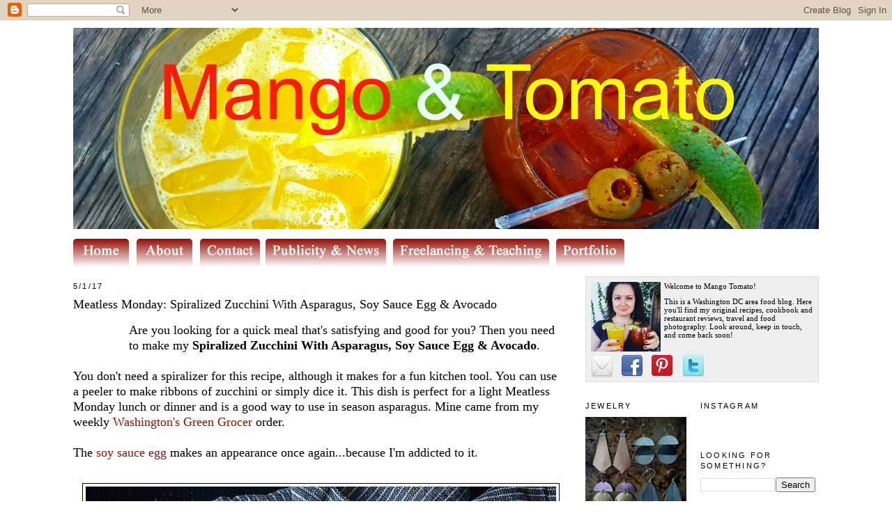

--- FILE ---
content_type: text/html; charset=UTF-8
request_url: https://www.mangotomato.com/2017/05/meatless-monday-spiralized-zucchini.html
body_size: 15966
content:
<!DOCTYPE html>
<html xmlns='http://www.w3.org/1999/xhtml' xmlns:b='http://www.google.com/2005/gml/b' xmlns:data='http://www.google.com/2005/gml/data' xmlns:expr='http://www.google.com/2005/gml/expr'>
<head>
<link href='https://www.blogger.com/static/v1/widgets/2944754296-widget_css_bundle.css' rel='stylesheet' type='text/css'/>
<meta content='baf15108f51bced01d1c3dc39ed19e8e' name='p:domain_verify'/>
<script src="//blogger-plugins.googlecode.com/files/bkmrk_hover.js"></script>
<meta content='text/html; charset=UTF-8' http-equiv='Content-Type'/>
<meta content='blogger' name='generator'/>
<link href='https://www.mangotomato.com/favicon.ico' rel='icon' type='image/x-icon'/>
<link href='https://www.mangotomato.com/2017/05/meatless-monday-spiralized-zucchini.html' rel='canonical'/>
<link rel="alternate" type="application/atom+xml" title="Mango &amp; Tomato - Atom" href="https://www.mangotomato.com/feeds/posts/default" />
<link rel="alternate" type="application/rss+xml" title="Mango &amp; Tomato - RSS" href="https://www.mangotomato.com/feeds/posts/default?alt=rss" />
<link rel="service.post" type="application/atom+xml" title="Mango &amp; Tomato - Atom" href="https://www.blogger.com/feeds/5250624041870127795/posts/default" />

<link rel="alternate" type="application/atom+xml" title="Mango &amp; Tomato - Atom" href="https://www.mangotomato.com/feeds/836929913799367300/comments/default" />
<!--Can't find substitution for tag [blog.ieCssRetrofitLinks]-->
<link href='https://blogger.googleusercontent.com/img/b/R29vZ2xl/AVvXsEicVyLlOZkhfKlY1fvdTw6M4XmH7CCjzd2olQxTGaWm7uyO_EQewo193tdVa4Sq9ZAVN-YTan2mQqfoztkedjyHRq5iHcN1t__rdtgHrDn3j3jOp2kbxoCobg1UvOX9djzshniqf4Ei2o6z/s1600/spiralized+zucchini+with+asparagus%252C+egg+%2526+avocado2.jpg' rel='image_src'/>
<meta content='https://www.mangotomato.com/2017/05/meatless-monday-spiralized-zucchini.html' property='og:url'/>
<meta content='Meatless Monday: Spiralized Zucchini With Asparagus, Soy Sauce Egg &amp; Avocado' property='og:title'/>
<meta content='Are you looking for a quick meal that&#39;s satisfying and good for you? Then you need to make my Spiralized Zucchini With Asparagus, Soy Sauce ...' property='og:description'/>
<meta content='https://blogger.googleusercontent.com/img/b/R29vZ2xl/AVvXsEicVyLlOZkhfKlY1fvdTw6M4XmH7CCjzd2olQxTGaWm7uyO_EQewo193tdVa4Sq9ZAVN-YTan2mQqfoztkedjyHRq5iHcN1t__rdtgHrDn3j3jOp2kbxoCobg1UvOX9djzshniqf4Ei2o6z/w1200-h630-p-k-no-nu/spiralized+zucchini+with+asparagus%252C+egg+%2526+avocado2.jpg' property='og:image'/>
<title>Mango &amp; Tomato: Meatless Monday: Spiralized Zucchini With Asparagus, Soy Sauce Egg & Avocado</title>
<style id='page-skin-1' type='text/css'><!--
/*
-----------------------------------------------
Blogger Template Style
Name:     Minima
Designer: Douglas Bowman
URL:      www.stopdesign.com
Date:     26 Feb 2004
Updated by: Blogger Team
Modified By
Designer: Charlemagne Stavanger
URL: http://www.blogcrowds.com/
Support: http://www.blogcrowds.com/
----------------------------------------------- */
/* Variable definitions
====================
<Variable name="bgcolor" description="Page Background Color"
type="color" default="#fff">
<Variable name="textcolor" description="Text Color"
type="color" default="#333">
<Variable name="linkcolor" description="Link Color"
type="color" default="#58a">
<Variable name="pagetitlecolor" description="Blog Title Color"
type="color" default="#666">
<Variable name="descriptioncolor" description="Blog Description Color"
type="color" default="#999">
<Variable name="titlecolor" description="Post Title Color"
type="color" default="#c60">
<Variable name="bordercolor" description="Border Color"
type="color" default="#ccc">
<Variable name="sidebarcolor" description="Sidebar Title Color"
type="color" default="#999">
<Variable name="sidebartextcolor" description="Sidebar Text Color"
type="color" default="#666">
<Variable name="visitedlinkcolor" description="Visited Link Color"
type="color" default="#999">
<Variable name="bodyfont" description="Text Font"
type="font" default="normal normal 100% Georgia, Serif">
<Variable name="headerfont" description="Sidebar Title Font"
type="font"
default="normal normal 78% 'Trebuchet MS',Trebuchet,Arial,Verdana,Sans-serif">
<Variable name="pagetitlefont" description="Blog Title Font"
type="font"
default="normal normal 200% Georgia, Serif">
<Variable name="descriptionfont" description="Blog Description Font"
type="font"
default="normal normal 78% 'Trebuchet MS', Trebuchet, Arial, Verdana, Sans-serif">
<Variable name="postfooterfont" description="Post Footer Font"
type="font"
default="normal normal 78% 'Trebuchet MS', Trebuchet, Arial, Verdana, Sans-serif">
*/
/* Use this with templates/template-twocol.html */
body, .body-fauxcolumn-outer {
background:#ffffff;
margin:0;
color:#000000;
font:x-small Georgia Serif;
font-size/* */:/**/small;
font-size: /**/small;
text-align: center;
}
#pages {display:block;clear:both;width:1070;text-align:left;vertical-align:middle;padding-top:3px;}
#pagelist1 {color:#fff;margin:15px;text-align:center;}
#PageList1 ul, #PageList1 ul li {
display:inline;list-style-type:none;color:#fff;text-align:center;height:20px;padding:8px;font-size:20px;margin:9px;}
#PageList1 ul li {border:1px solid #fff;min-width:100px;border-top:0;border-bottom:0; }
#PageList1 a:link, #PageList1 a:visited {color:#fff;font-weight:bold;}
a:link {
color:#940f04;
text-decoration:none;
}
a:visited {
color:#806633;
text-decoration:none;
}
a:hover {
color:#000000;
text-decoration:underline;
}
a img {
border-width:0;
}
/* Header
-----------------------------------------------
*/
#header-wrapper {
width:1070px;
margin-top:10px;
border:1px ;
}
#header {
padding: 0px;
text-align: right;
color:#940f04;
}
#header h1 {
margin:0px 5px 0;
padding:60px 10px .25em;
line-height:1.2em;
text-transform:uppercase;
letter-spacing:.2em;
font: normal bold 547% Times, serif;
}
#header a {
color:#940f04;
text-decoration:none;
}
#header a:hover {
color:#940f04;
}
#header .description {
margin:0 23px 5px;
padding:0 0px 0px;
max-width:1070px;
text-transform:uppercase;
letter-spacing:.2em;
line-height: 1.4em;
font: normal bold 136% Trebuchet, Trebuchet MS, Arial, sans-serif;
color: #000000;
}
.ad {
margin: 5px;
border: 1px solid #000000;
text-align: center;
color:#940f04;
}
/* Outer-Wrapper
----------------------------------------------- */
#outer-wrapper {
width: 1070px;
margin:0 auto;
padding:0px;
text-align:left;
font: normal normal 100% Georgia, Times, serif;
}
#main-wrapper {
width: 700px;
float: left;
word-wrap: break-word; /* fix for long text breaking sidebar float in IE */
overflow: hidden;     /* fix for long non-text content breaking IE sidebar float */
}
.sidebar-wrapper {
width: 165px;
float: right;
margin:0px;
word-wrap: break-word; /* fix for long text breaking sidebar float in IE */
overflow: hidden;      /* fix for long non-text content breaking IE sidebar float */
}
#sidebar2 {padding-right:20px;}
/* Headings
----------------------------------------------- */
h2 {
margin:1.5em 0 .75em;
font:normal normal 86% 'Trebuchet MS',Trebuchet,Arial,Verdana,Sans-serif;
line-height: 1.4em;
text-transform:uppercase;
letter-spacing:.2em;
color:#000000;
}
/* Posts
-----------------------------------------------
*/
h2.date-header {
margin:1.5em 0 .5em;
}
.post {
margin:.5em 0 1.5em;
border-bottom:1px dotted #000000;
padding-bottom:1.5em;
}
.post h3 {
margin:.25em 0 0;
padding:0 0 4px;
font-size:140%;
font-weight:normal;
line-height:1.4em;
color:#000000;
}
.post h3 a, .post h3 a:visited, .post h3 strong {
display:block;
text-decoration:none;
color:#000000;
font-weight:normal;
}
.post h3 strong, .post h3 a:hover {
color:#000000;
}
.post p {
margin:0 0 .75em;
line-height:1.6em;
}
.post-footer {
margin: .75em 0;
color:#000000;
text-transform:uppercase;
letter-spacing:.1em;
font: normal normal 78% 'Trebuchet MS', Trebuchet, Arial, Verdana, Sans-serif;
line-height: 1.4em;
}
.comment-link {
margin-left:.6em;
}
.post img {
padding:4px;
border:1px solid #000000;
}
.post blockquote {
margin:1em 20px;
}
.post blockquote p {
margin:.75em 0;
}
/* Comments
----------------------------------------------- */
#comments h4 {
margin:1em 0;
font-weight: bold;
line-height: 1.4em;
text-transform:uppercase;
letter-spacing:.2em;
color: #000000;
}
#comments-block {
margin:1em 0 1.5em;
line-height:1.6em;
}
#comments-block .comment-author {
margin:.5em 0;
}
#comments-block .comment-body {
margin:.25em 0 0;
}
#comments-block .comment-footer {
margin:-.25em 0 2em;
line-height: 1.4em;
text-transform:uppercase;
letter-spacing:.1em;
}
#comments-block .comment-body p {
margin:0 0 .75em;
}
.deleted-comment {
font-style:italic;
color:gray;
}
#blog-pager-newer-link {
float: left;
}
#blog-pager-older-link {
float: right;
}
#blog-pager {
text-align: center;
}
.feed-links {
clear: both;
line-height: 2.5em;
}
/* Sidebar Content
----------------------------------------------- */
.sidebar {
color: #000000;
line-height: 1.5em;
}
.sidebar ul {
list-style:none;
margin:0 0 0;
padding:0 0 0;
}
.sidebar li {
margin:0;
padding:0 0 .25em 15px;
text-indent:-15px;
line-height:1.5em;
}
.sidebar .widget, .main .widget {
border-bottom:1px none #000000;
margin:0 0 .2em;
padding:0 0 .2em;
}
.main .Blog {
border-bottom-width: 0;
}
/* Profile
----------------------------------------------- */
.profile-img {
float: center;
margin: 0 5px 5px 0;
padding: 4px;
border: 1px solid none
}
.profile-data {
margin:0;
text-transform:uppercase;
letter-spacing:.1em;
font: normal normal 78% 'Trebuchet MS', Trebuchet, Arial, Verdana, Sans-serif;
color: #000000;
font-weight: bold;
line-height: 1.6em;
}
.profile-datablock {
margin:.5em 0 .5em;
}
.profile-textblock {
margin: 0.5em 0;
line-height: 1.6em;
}
.profile-link {
font: normal normal 78% 'Trebuchet MS', Trebuchet, Arial, Verdana, Sans-serif;
text-transform: uppercase;
letter-spacing: .1em;
}
/* Footer
----------------------------------------------- */
#footer {
width:890px;
clear:both;
margin:0 auto;
padding-top:15px;
line-height: 1.6em;
text-transform:uppercase;
letter-spacing:.1em;
text-align: center;
}
/** Page structure tweaks for layout editor wireframe */
body#layout #header {
margin-left: 0px;
margin-right: 0px;

--></style>
<script src="//code.jquery.com/jquery-latest.js" type="text/javascript"></script>
<script type='text/javascript'>
jQuery(document).ready(function() {
// xhtml 1.0 strict way of using target _blank
jQuery('.sexy-bookmarks a.external').attr("target", "_blank");
// this block sets the auto vertical expand when there are more than
// one row of bookmarks.
var sexyBaseHeight=jQuery('.sexy-bookmarks').height();
var sexyFullHeight=jQuery('.sexy-bookmarks ul.socials').height();
if (sexyFullHeight>sexyBaseHeight) {
jQuery('.sexy-bookmarks-expand').hover(
function() {
jQuery(this).animate({
height: sexyFullHeight+'px'
}, {duration: 400, queue: false});
},
function() {
jQuery(this).animate({
height: sexyBaseHeight+'px'
}, {duration: 400, queue: false});
}
);
}
// autocentering
if (jQuery('.sexy-bookmarks-center')) {
var sexyFullWidth=jQuery('.sexy-bookmarks').width();
var sexyBookmarkWidth=jQuery('.sexy-bookmarks:first ul.socials li').width();
var sexyBookmarkCount=jQuery('.sexy-bookmarks:first ul.socials li').length;
var numPerRow=Math.floor(sexyFullWidth/sexyBookmarkWidth);
var sexyRowWidth=Math.min(numPerRow, sexyBookmarkCount)*sexyBookmarkWidth;
var sexyLeftMargin=(sexyFullWidth-sexyRowWidth)/2;
jQuery('.sexy-bookmarks-center').css('margin-left', sexyLeftMargin+'px');
}
});
</script>
<style type='text/css'>
div.sexy-bookmarks{margin:20px 0 0 0; border: 0;outline: none;clear:both !important}
div.sexy-bookmarks-expand{height:29px; overflow:hidden}
.sexy-bookmarks-bg-sexy, .sexy-bookmarks-bg-love{background-image:url('https://blogger.googleusercontent.com/img/b/R29vZ2xl/AVvXsEi4n8HX6bpvug8ZJPgNnxTyS18uzZyVjbb8XxYYWI9bSEeTzDgUIMegSsvl-30Y9WoRJCn147O9PTncpfpLca46dcM4KEyaJxXXGlddOdFofurBh7TsVpJjdiUwbnm6AlD8sk1yqszMxUIA/s1600/sexytrans.png') !important; background-repeat:no-repeat}
div.sexy-bookmarks-bg-love{padding:26px 0 0 10px; background-position:left -1148px !important}
div.sexy-bookmarks ul.socials{width:95% !important; margin:0 !important; padding:0 !important; float:left}
div.sexy-bookmarks ul.socials li{display:inline !important; float:left !important; list-style-type:none !important; margin:0 !important; height:29px !important; width:60px !important; cursor:pointer !important; padding:0 !important}
div.sexy-bookmarks ul.socials li:before, div.sexy-bookmarks ul.socials li:after, div.sexy-bookmarks ul.socials li a:before, div.sexy-bookmarks ul.socials li a:after{content:none !important}
div.sexy-bookmarks ul.socials a{display:block !important; width:60px !important; height:29px !important; text-indent:-9999px !important; background-color:transparent !important}
div.sexy-bookmarks ul.socials a:hover{background-color:transparent !important}
.sexy-digg, .sexy-digg:hover, .sexy-reddit, .sexy-reddit:hover, .sexy-stumbleupon, .sexy-stumbleupon:hover, .sexy-delicious, .sexy-delicious:hover, .sexy-yahoobuzz, .sexy-yahoobuzz:hover, .sexy-blinklist, .sexy-blinklist:hover, .sexy-technorati, .sexy-technorati:hover, .sexy-facebook, .sexy-facebook:hover, .sexy-twitter, .sexy-twitter:hover, .sexy-myspace, .sexy-myspace:hover, .sexy-mixx, .sexy-mixx:hover, .sexy-scriptstyle, .sexy-scriptstyle:hover, .sexy-designfloat, .sexy-designfloat:hover, .sexy-comfeed, .sexy-comfeed:hover, .sexy-newsvine, .sexy-newsvine:hover, .sexy-linkedin, .sexy-linkedin:hover, .sexy-google, .sexy-google:hover, .sexy-friendfeed, .sexy-friendfeed:hover{background:url('https://lh3.googleusercontent.com/blogger_img_proxy/AEn0k_vHjv9xv6dYvj98jVq2h0ByI-hOrLy0BiFmhu5Wk0WeRhKIRkq5BVQJlRl6rELuHUvfRZ61O5fPN58kXXMRiP06gFxO2WcB_K8WA0A27PW1IdJfFw9GUAWphIoWIeQNqnoOh2Y=s0-d') no-repeat !important;border: 0;outline: none;}
.sexy-digg{background-position:-980px bottom !important}
.sexy-digg:hover{background-position:-980px top !important}
.sexy-reddit{background-position:-700px bottom !important}
.sexy-reddit:hover{background-position:-700px top !important}
.sexy-stumbleupon{background-position:-630px bottom !important}
.sexy-stumbleupon:hover{background-position:-630px top !important}
.sexy-delicious{background-position:-1190px bottom !important}
.sexy-delicious:hover{background-position:-1190px top !important}
.sexy-yahoobuzz{background-position:-1120px bottom !important}
.sexy-yahoobuzz:hover{background-position:-1120px top !important}
.sexy-blinklist{background-position:-1260px bottom !important}
.sexy-blinklist
.sexy-technorati{background-position:-560px bottom !important}
.sexy-technorati:hover{background-position:-560px top !important}
.sexy-myspace{background-position:-770px bottom !important}
.sexy-myspace:hover{background-position:-770px top !important}
.sexy-twitter{background-position:-490px bottom !important}
.sexy-twitter:hover{background-position:-490px top !important}
.sexy-facebook{background-position:-1330px bottom !important}
.sexy-facebook:hover{background-position:-1330px top !important}
.sexy-mixx{background-position:-840px bottom !important}
.sexy-mixx:hover{background-position:-840px top !important}
.sexy-scriptstyle{background-position:-280px bottom !important}
.sexy-scriptstyle:hover{background-position:-280px top !important}
.sexy-designfloat{background-position:-1050px bottom !important}
.sexy-designfloat:hover{background-position:-1050px top !important}
.sexy-newsvine{background-position:left bottom !important}
.sexy-newsvine:hover{background-position:left top !important}
.sexy-google{background-position:-210px bottom !important}
.sexy-google:hover{background-position:-210px top !important}
.sexy-comfeed{background-position:-420px bottom !important}
.sexy-comfeed:hover{background-position:-420px top !important}
.sexy-linkedin{background-position:-70px bottom !important}
.sexy-linkedin:hover{background-position:-70px top !important}
.sexy-friendfeed{background-position:-1750px bottom !important}
.sexy-friendfeed:hover{background-position:-1750px top !important}
.sexy-link{ margin-left:25px; float:left}
.sexy-link A{padding:10px 0; width:470px; text-align:right; border:0; outline:none}</style>
<script type='text/javascript'>
var gaJsHost = (("https:" == document.location.protocol) ? "https://ssl." : "http://www.");
document.write(unescape("%3Cscript src='" + gaJsHost + "google-analytics.com/ga.js' type='text/javascript'%3E%3C/script%3E"));
</script>
<script type='text/javascript'>
try {
var pageTracker = _gat._getTracker("UA-12701640-1");
pageTracker._trackPageview();
} catch(err) {}</script>
<!-- Facebook Pixel Code -->
<script>
!function(f,b,e,v,n,t,s)
{if(f.fbq)return;n=f.fbq=function(){n.callMethod?
n.callMethod.apply(n,arguments):n.queue.push(arguments)};
if(!f._fbq)f._fbq=n;n.push=n;n.loaded=!0;n.version='2.0';
n.queue=[];t=b.createElement(e);t.async=!0;
t.src=v;s=b.getElementsByTagName(e)[0];
s.parentNode.insertBefore(t,s)}(window, document,'script',
'https://connect.facebook.net/en_US/fbevents.js');
fbq('init', '1180488102354232');
fbq('track', 'PageView');
</script>
<noscript><img height='1' src='https://www.facebook.com/tr?id=1180488102354232&ev=PageView&noscript=1' style='display:none' width='1'/></noscript>
<!-- End Facebook Pixel Code -->
<link href='https://www.blogger.com/dyn-css/authorization.css?targetBlogID=5250624041870127795&amp;zx=98c34a3c-fea3-495a-b13b-ef399cce6fdb' media='none' onload='if(media!=&#39;all&#39;)media=&#39;all&#39;' rel='stylesheet'/><noscript><link href='https://www.blogger.com/dyn-css/authorization.css?targetBlogID=5250624041870127795&amp;zx=98c34a3c-fea3-495a-b13b-ef399cce6fdb' rel='stylesheet'/></noscript>
<meta name='google-adsense-platform-account' content='ca-host-pub-1556223355139109'/>
<meta name='google-adsense-platform-domain' content='blogspot.com'/>

</head><body>
<div class='navbar section' id='navbar'><div class='widget Navbar' data-version='1' id='Navbar1'><script type="text/javascript">
    function setAttributeOnload(object, attribute, val) {
      if(window.addEventListener) {
        window.addEventListener('load',
          function(){ object[attribute] = val; }, false);
      } else {
        window.attachEvent('onload', function(){ object[attribute] = val; });
      }
    }
  </script>
<div id="navbar-iframe-container"></div>
<script type="text/javascript" src="https://apis.google.com/js/platform.js"></script>
<script type="text/javascript">
      gapi.load("gapi.iframes:gapi.iframes.style.bubble", function() {
        if (gapi.iframes && gapi.iframes.getContext) {
          gapi.iframes.getContext().openChild({
              url: 'https://www.blogger.com/navbar/5250624041870127795?po\x3d836929913799367300\x26origin\x3dhttps://www.mangotomato.com',
              where: document.getElementById("navbar-iframe-container"),
              id: "navbar-iframe"
          });
        }
      });
    </script><script type="text/javascript">
(function() {
var script = document.createElement('script');
script.type = 'text/javascript';
script.src = '//pagead2.googlesyndication.com/pagead/js/google_top_exp.js';
var head = document.getElementsByTagName('head')[0];
if (head) {
head.appendChild(script);
}})();
</script>
</div></div>
<div id='outer-wrapper'><div id='wrap2'>
<!-- skip links for text browsers -->
<span id='skiplinks' style='display:none;'>
<a href='#main'>skip to main </a> |
      <a href='#sidebar'>skip to sidebar</a>
</span>
<div id='header-wrapper'>
<div class='header section' id='header'><div class='widget Header' data-version='1' id='Header1'>
<div id='header-inner'>
<a href='https://www.mangotomato.com/' style='display: block'>
<img alt='Mango &amp; Tomato' height='289px; ' id='Header1_headerimg' src='https://blogger.googleusercontent.com/img/b/R29vZ2xl/AVvXsEiHOT73Ez3HuPLMqoTyG95wLwm2J2d9ASnYxtyIVI2gq2GJsZ3XEP3DlBclmqBAyHN_Ko4pCBBr9orRwbi7vbtSLtzjgcLddodVs5y91jf3yBZ-F_tJnDaGEnPUSTmZz3g1Bsgue0otDVjP/s1600/mango+tomato+header+2016.jpg' style='display: block' usemap='#Map' width='1070px; '/>
<map id='Map' name='Map'>
<area coords='425,21,625,226' href='http://mangotomato.blogspot.com/2008/05/original-recipes.html' name='RECIPES' shape='rect'/>
<area coords='639,22,843,224' href='http://mangotomato.blogspot.com/2010/04/restaurant-reviews.html' shape='rect'/>
<area coords='854,23,1057,223' href='http://mangotomato.blogspot.com/2008/05/food-adventures.html' name='FOODADVENTURES' shape='rect'/>
</map>
</a>
</div>
</div></div>
</div><div id='pages'>
<div class='section' id='pages'><div class='widget HTML' data-version='1' id='HTML3'>
<div class='widget-content'>
<div style="text-align:left;padding-top:8px;">
<a href="http://www.mangotomato.com/" title="Home of Mango &amp; Tomato.com"><img src="https://blogger.googleusercontent.com/img/b/R29vZ2xl/AVvXsEja4IXTY0JtNxM-ClHl_yXs2G42Vqq_VHKyDJiqlagvF7p9bMhVWJdZO6BTb46KGjN0mvGj2rApM4pecND8voWFkxroxEGHW6MNr8HfCHmpSXqed0jW-MEdmelf7vTv0KgLyF_SSTz5HNL7/s800/home.jpg" alt="Back to Home" name="Home" id="Home" height="40" width="88" border="0" /></a>
<a href="http://www.mangotomato.com/p/about.html"><img src="https://blogger.googleusercontent.com/img/b/R29vZ2xl/AVvXsEguT20tQ_MHjZKrKTdM-Rvm5X3xFSafCO5R4zfUxF2Oji18Nu_EQMEFnUX3mlWhUpE0cdHcVWcwZW00xtC3axC2dLqTIYVO4T-753onwEzsQd5KzHUWNu5fPhojcpUKerP8Dps_jmlY_zpw/s800/about.jpg" alt="About Mango &amp; Tomato" name="About" id="About" height="40" width="88" border="0" /></a>
<a title="Contact Me" href="http://www.mangotomato.com/p/contact.html"><img src="https://blogger.googleusercontent.com/img/b/R29vZ2xl/AVvXsEgrSpjvbkne3VpEZsiPuBnflns3OHciO8jWjc8bv24UhXqKozbGLbZs2O-7R4ihCZQiGLqsZukUAlYzuagkZfXy5HVHXWPUVnfKhrEPLvRv15_zw7DbCZhTGfJI2Uva-2iQqUUgKqVvgV6e/s800/contact.jpg" alt="Contact Me" name="Contact" id="Contact" height="40" width="94" border="0" /><a title="Publicity &amp; News" href="http://www.mangotomato.com/p/publicity-and-news.html"><img src="https://blogger.googleusercontent.com/img/b/R29vZ2xl/AVvXsEg5znO68G4emlLlfQJK8nV9nXH6Mto8ZgR8asC28S65kLJxpj3GjAVKdRR_xgByc8CkOIr_52pVAUJP1YJ1PXgjWQ4U5k8EVWk5fAag2lxGHtNDw_gvXfj-2cMyWLKB8o1neLHySTLcMfxA/s800/pub.jpg" alt="Publicity &amp; News" name="Publicity" id="Publicity" height="40" width="180" border="0" /></a>
<a title="Hire Me!" href="http://www.mangotomato.com/p/hire-me.html"><img src="https://blogger.googleusercontent.com/img/b/R29vZ2xl/AVvXsEgPSh86ueYKeHTBTDMeG9teBsDkPXd-qzAWpAA_pzWIDQEnww-9lu1kjnQPM4SvDiQibiLeD7qLBokiN133YD40OA9HYc5WqAUmIkCxtuS9dK8QVtBbd5La9quyKvXsAOPc41_4DssiYKJx/s800/free.jpg" alt="Hire Me!" name="Freelance" id="Freelance" height="40" width="234" border="0" /></a><a title="Portfolio" href="http://www.mangotomato.com/p/portfolio.html"><img src="https://blogger.googleusercontent.com/img/b/R29vZ2xl/AVvXsEgACVE9lCxws7uisTx7YzAon0nuIhTtIzrljUAvZKUE1oh2DbqszFEkWNvLWRZIUZJ0gLjYv9cHy5auWOmpzO46zXxQT1q199Hw6W1XUPD5hJIcmeK4HqVMyXkZUsYox_RmFNI80nCAAkmk/s105/tab.png" alt="Portfolio" name="Portfolio" id="Portfolio" height="40" width="105" border="0" /></a></a></div>
</div>
<div class='clear'></div>
</div></div>
</div>
<div id='content-wrapper' style='margin-top:0;padding-top:0;'>
<div class='sidebar-wrapper' style='width:330px;padding:5px;'>
<div style='width:329px;padding:2px;margin-bottom:10px;background:#efefef;border:1px dotted #ccc;margin-top:5px;'>
<!--ABOUT OLGA SECTION-->
<!--OLGA THUMBNAIL PIC-->
<p style='margin:0;padding:5px;font-size:11px;'><a href='http://www.mangotomato.com/p/about.html' imageanchor='1' style=''><img border='0' height='100' src='https://blogger.googleusercontent.com/img/b/R29vZ2xl/AVvXsEgCMc0ZtZ0cHOiP2XZhTiFF6srtKrwHVrNwk6He_vypHnZDkTUI7vSKH1pN_39Ra6Gy-WQ5hEKbPnVyTP4VI3kbWu4s8XgqNywtS4-_96IPe32wFChlxpKSVoACnrIj0zfSkIaurrxbED9R/s400/mango+tomato+profile.jpg' style='float:left;padding-right:5px;' width='100'/></a>
<!--ABOUT OLGA BLURB-->
Welcome to Mango Tomato! </p>
<p style='margin:0;padding:5px;font-size:11px;'>This is a Washington DC area food blog. Here you'll find my original recipes, cookbook and restaurant reviews, travel and food photography. 

Look around, keep in touch, and come back soon!
<!--END BLURB-->
</p>
<p align='left' style='padding:0;clear:both;padding-top:5px;margin:0;'>
<!-- Rest of Pics -->
<a href='mailto:orchidgirl1979@gmail.com'><img border='0' hspace='5' src='https://blogger.googleusercontent.com/img/b/R29vZ2xl/AVvXsEjf9kh9ApNYOOq_JATSUNogmm0TD4voarj4p_nuk7idHu2rpO8MNEgk5vGV_JuW7qR-mCZOmw395hY9FJQuPfSvlSlENuDvTHWzhK36mRwatduclf4LhL-QJXtU9sKBXCROKaCeGlH2ZQY/s200/email_32.png'/></a>
<a href='https://www.facebook.com/pages/MangoTomato/284810424880344' imageanchor='1' style=''><img border='0' height='32' hspace='3' src='https://blogger.googleusercontent.com/img/b/R29vZ2xl/AVvXsEg2xiDgRHIjZMV1ccbdvz8tMfpZZ7aFrRfKIFtcIrUoN7zqe-WJnpUUap3lP-jV1hDT9MAFpyJM48TnN1mzGAgFlNgtEAcWFxwyMKk6vaiUb5n4WSBVHOdP0a-A8ZaYszTaNWyHdNZbA7Q/s400/facebook_32.png' width='32'/></a>
<a href='http://pinterest.com/mangotomato' imageanchor='1' style=''><img border='0' height='32' hspace='5' src='https://blogger.googleusercontent.com/img/b/R29vZ2xl/AVvXsEhvedMSMwQPOeVp080cGavabnMfPVfQiRevGAh8eRtlOUpGFKs0gsJj4whN86jR00umPkGjQJEO08Wb4cgIwkcEf_uPKOGJSsNuMn7_E4-loRHt8b_RlNMfCR0zn-NMfHcIGjyouMTK_2I/s400/pinterest_32.png' width='32'/></a>
<a href='http://twitter.com/MangoTomato' imageanchor='1' style=''><img border='0' height='32' hspace='5' src='https://blogger.googleusercontent.com/img/b/R29vZ2xl/AVvXsEjOoL6IMriDx1hCmOaFBkjGWcVJBr3PEd6NhogQpT13TlEFrAxCDxfDwNnN6BF0SpsQKejvEqRP2a0d12uVpfVXpSd8PTkRa2Si_BmecXeuRUaeuurhl52Zz1aNbuixGZWStecEJkKpYdI/s400/twitter_32.png' width='32'/></a>
</p>
<!--end about olga section--></div>
<div style='float:right;width:165px;'>
<div class='sidebar section' id='sidebar1'><div class='widget HTML' data-version='1' id='HTML1'>
<h2 class='title'>INSTAGRAM</h2>
<div class='widget-content'>
<script defer="defer" src="https://apps.elfsight.com/p/platform.js" ></script><blockquote></blockquote><br /><div class="elfsight-app-b4a04a57-f263-4955-87ed-bccccff230cd"></div>
</div>
<div class='clear'></div>
</div><div class='widget HTML' data-version='1' id='HTML6'>
<script type='text/javascript'>
                var disqus_shortname = 'mangotomatoetc';
                var disqus_blogger_current_url = "https://www.mangotomato.com/2017/05/meatless-monday-spiralized-zucchini.html";
                if (!disqus_blogger_current_url.length) {
                    disqus_blogger_current_url = "https://www.mangotomato.com/2017/05/meatless-monday-spiralized-zucchini.html";
                }
                var disqus_blogger_homepage_url = "https://www.mangotomato.com/";
                var disqus_blogger_canonical_homepage_url = "https://www.mangotomato.com/";
            </script>
<style type='text/css'>
                    #comments {display:none;}
                </style>
<script type='text/javascript'>
                    (function() {
                        var bloggerjs = document.createElement('script');
                        bloggerjs.type = 'text/javascript';
                        bloggerjs.async = true;
                        bloggerjs.src = 'http://'+disqus_shortname+'.disqus.com/blogger_item.js';
                        (document.getElementsByTagName('head')[0] || document.getElementsByTagName('body')[0]).appendChild(bloggerjs);
                    })();
                </script>
<style type='text/css'>
                    .post-comment-link { visibility: hidden; }
                </style>
<script type='text/javascript'>
                (function() {
                    var bloggerjs = document.createElement('script');
                    bloggerjs.type = 'text/javascript';
                    bloggerjs.async = true;
                    bloggerjs.src = 'http://'+disqus_shortname+'.disqus.com/blogger_index.js';
                    (document.getElementsByTagName('head')[0] || document.getElementsByTagName('body')[0]).appendChild(bloggerjs);
                })();
                </script>
</div><div class='widget BlogSearch' data-version='1' id='BlogSearch1'>
<h2 class='title'>Looking for something?</h2>
<div class='widget-content'>
<div id='BlogSearch1_form'>
<form action='https://www.mangotomato.com/search' class='gsc-search-box' target='_top'>
<table cellpadding='0' cellspacing='0' class='gsc-search-box'>
<tbody>
<tr>
<td class='gsc-input'>
<input autocomplete='off' class='gsc-input' name='q' size='10' title='search' type='text' value=''/>
</td>
<td class='gsc-search-button'>
<input class='gsc-search-button' title='search' type='submit' value='Search'/>
</td>
</tr>
</tbody>
</table>
</form>
</div>
</div>
<div class='clear'></div>
</div></div>
</div>
<div style='float:left;width:165px;'>
<div class='sidebar section' id='sidebar2'><div class='widget Image' data-version='1' id='Image1'>
<h2>Jewelry</h2>
<div class='widget-content'>
<a href='http://www.mangotomato.com/p/jewelry.html'>
<img alt='Jewelry' height='168' id='Image1_img' src='https://blogger.googleusercontent.com/img/b/R29vZ2xl/AVvXsEjM0pv2ZmyQDPpG9a-GXXQeVPDMmVDtlxS3-qTLl-Us1N-nspnJ8CmBgdXkIGDwiPhlGSMPX3j1HUKJtuxm4ctHVIvGkiHWQePfhtKe9VqG-l5nEDUfUwm_D5nRmPQD-kDy6JeAjpafs6rm/s1600/Metallic+Collection.jpg' width='157'/>
</a>
<br/>
</div>
<div class='clear'></div>
</div><div class='widget HTML' data-version='1' id='HTML2'>
<div class='widget-content'>
<iframe src="//www.facebook.com/plugins/likebox.php?href=https%3A%2F%2Fwww.facebook.com%2Fpages%2FMangoTomato%2F284810424880344&amp;width=150&amp;height=62&amp;colorscheme=light&amp;show_faces=false&amp;border_color&amp;stream=false&amp;header=true" scrolling="no" frameborder="0" style="border:none; overflow:hidden; width:150px; height:105px;" allowtransparency="true"></iframe>
</div>
<div class='clear'></div>
</div><div class='widget Label' data-version='1' id='Label1'>
<div class='widget-content cloud-label-widget-content'>
<span class='label-size label-size-1'>
<a dir='ltr' href='https://www.mangotomato.com/search/label/alameda'>alameda</a>
</span>
<span class='label-size label-size-4'>
<a dir='ltr' href='https://www.mangotomato.com/search/label/appetizer'>appetizer</a>
</span>
<span class='label-size label-size-1'>
<a dir='ltr' href='https://www.mangotomato.com/search/label/arizona'>arizona</a>
</span>
<span class='label-size label-size-2'>
<a dir='ltr' href='https://www.mangotomato.com/search/label/asheville'>asheville</a>
</span>
<span class='label-size label-size-1'>
<a dir='ltr' href='https://www.mangotomato.com/search/label/austin'>austin</a>
</span>
<span class='label-size label-size-1'>
<a dir='ltr' href='https://www.mangotomato.com/search/label/bakersfield'>bakersfield</a>
</span>
<span class='label-size label-size-4'>
<a dir='ltr' href='https://www.mangotomato.com/search/label/baking'>baking</a>
</span>
<span class='label-size label-size-2'>
<a dir='ltr' href='https://www.mangotomato.com/search/label/beef'>beef</a>
</span>
<span class='label-size label-size-4'>
<a dir='ltr' href='https://www.mangotomato.com/search/label/beverage'>beverage</a>
</span>
<span class='label-size label-size-1'>
<a dir='ltr' href='https://www.mangotomato.com/search/label/Bittman'>Bittman</a>
</span>
<span class='label-size label-size-2'>
<a dir='ltr' href='https://www.mangotomato.com/search/label/boston'>boston</a>
</span>
<span class='label-size label-size-1'>
<a dir='ltr' href='https://www.mangotomato.com/search/label/bre'>bre</a>
</span>
<span class='label-size label-size-4'>
<a dir='ltr' href='https://www.mangotomato.com/search/label/bread'>bread</a>
</span>
<span class='label-size label-size-4'>
<a dir='ltr' href='https://www.mangotomato.com/search/label/breakfast'>breakfast</a>
</span>
<span class='label-size label-size-4'>
<a dir='ltr' href='https://www.mangotomato.com/search/label/brunch'>brunch</a>
</span>
<span class='label-size label-size-2'>
<a dir='ltr' href='https://www.mangotomato.com/search/label/burger'>burger</a>
</span>
<span class='label-size label-size-1'>
<a dir='ltr' href='https://www.mangotomato.com/search/label/burlington'>burlington</a>
</span>
<span class='label-size label-size-2'>
<a dir='ltr' href='https://www.mangotomato.com/search/label/cake'>cake</a>
</span>
<span class='label-size label-size-1'>
<a dir='ltr' href='https://www.mangotomato.com/search/label/Canada'>Canada</a>
</span>
<span class='label-size label-size-2'>
<a dir='ltr' href='https://www.mangotomato.com/search/label/charleston'>charleston</a>
</span>
<span class='label-size label-size-2'>
<a dir='ltr' href='https://www.mangotomato.com/search/label/chicago'>chicago</a>
</span>
<span class='label-size label-size-4'>
<a dir='ltr' href='https://www.mangotomato.com/search/label/chicken'>chicken</a>
</span>
<span class='label-size label-size-1'>
<a dir='ltr' href='https://www.mangotomato.com/search/label/clams'>clams</a>
</span>
<span class='label-size label-size-4'>
<a dir='ltr' href='https://www.mangotomato.com/search/label/cookbook'>cookbook</a>
</span>
<span class='label-size label-size-3'>
<a dir='ltr' href='https://www.mangotomato.com/search/label/daring%20bakers'>daring bakers</a>
</span>
<span class='label-size label-size-2'>
<a dir='ltr' href='https://www.mangotomato.com/search/label/daring%20cooks'>daring cooks</a>
</span>
<span class='label-size label-size-4'>
<a dir='ltr' href='https://www.mangotomato.com/search/label/DC'>DC</a>
</span>
<span class='label-size label-size-2'>
<a dir='ltr' href='https://www.mangotomato.com/search/label/Denver'>Denver</a>
</span>
<span class='label-size label-size-5'>
<a dir='ltr' href='https://www.mangotomato.com/search/label/dessert'>dessert</a>
</span>
<span class='label-size label-size-3'>
<a dir='ltr' href='https://www.mangotomato.com/search/label/DIY'>DIY</a>
</span>
<span class='label-size label-size-3'>
<a dir='ltr' href='https://www.mangotomato.com/search/label/drink'>drink</a>
</span>
<span class='label-size label-size-4'>
<a dir='ltr' href='https://www.mangotomato.com/search/label/eggs'>eggs</a>
</span>
<span class='label-size label-size-2'>
<a dir='ltr' href='https://www.mangotomato.com/search/label/eightdaysofhanukkahgiveaway'>eightdaysofhanukkahgiveaway</a>
</span>
<span class='label-size label-size-2'>
<a dir='ltr' href='https://www.mangotomato.com/search/label/equipment'>equipment</a>
</span>
<span class='label-size label-size-4'>
<a dir='ltr' href='https://www.mangotomato.com/search/label/events'>events</a>
</span>
<span class='label-size label-size-4'>
<a dir='ltr' href='https://www.mangotomato.com/search/label/fish'>fish</a>
</span>
<span class='label-size label-size-2'>
<a dir='ltr' href='https://www.mangotomato.com/search/label/flowers'>flowers</a>
</span>
<span class='label-size label-size-3'>
<a dir='ltr' href='https://www.mangotomato.com/search/label/foodbuzz'>foodbuzz</a>
</span>
<span class='label-size label-size-3'>
<a dir='ltr' href='https://www.mangotomato.com/search/label/freelancing'>freelancing</a>
</span>
<span class='label-size label-size-3'>
<a dir='ltr' href='https://www.mangotomato.com/search/label/fruit'>fruit</a>
</span>
<span class='label-size label-size-3'>
<a dir='ltr' href='https://www.mangotomato.com/search/label/giveaway'>giveaway</a>
</span>
<span class='label-size label-size-2'>
<a dir='ltr' href='https://www.mangotomato.com/search/label/Greece'>Greece</a>
</span>
<span class='label-size label-size-2'>
<a dir='ltr' href='https://www.mangotomato.com/search/label/guest%20blogger'>guest blogger</a>
</span>
<span class='label-size label-size-1'>
<a dir='ltr' href='https://www.mangotomato.com/search/label/JC100'>JC100</a>
</span>
<span class='label-size label-size-3'>
<a dir='ltr' href='https://www.mangotomato.com/search/label/lamb'>lamb</a>
</span>
<span class='label-size label-size-2'>
<a dir='ltr' href='https://www.mangotomato.com/search/label/las%20vegas'>las vegas</a>
</span>
<span class='label-size label-size-1'>
<a dir='ltr' href='https://www.mangotomato.com/search/label/leftovers'>leftovers</a>
</span>
<span class='label-size label-size-1'>
<a dir='ltr' href='https://www.mangotomato.com/search/label/lisbon'>lisbon</a>
</span>
<span class='label-size label-size-1'>
<a dir='ltr' href='https://www.mangotomato.com/search/label/los%20angeles'>los angeles</a>
</span>
<span class='label-size label-size-2'>
<a dir='ltr' href='https://www.mangotomato.com/search/label/madison'>madison</a>
</span>
<span class='label-size label-size-1'>
<a dir='ltr' href='https://www.mangotomato.com/search/label/madrid'>madrid</a>
</span>
<span class='label-size label-size-2'>
<a dir='ltr' href='https://www.mangotomato.com/search/label/marx%20foods'>marx foods</a>
</span>
<span class='label-size label-size-5'>
<a dir='ltr' href='https://www.mangotomato.com/search/label/meat'>meat</a>
</span>
<span class='label-size label-size-5'>
<a dir='ltr' href='https://www.mangotomato.com/search/label/meatless%20monday'>meatless monday</a>
</span>
<span class='label-size label-size-1'>
<a dir='ltr' href='https://www.mangotomato.com/search/label/mexico'>mexico</a>
</span>
<span class='label-size label-size-1'>
<a dir='ltr' href='https://www.mangotomato.com/search/label/mexico%20city'>mexico city</a>
</span>
<span class='label-size label-size-1'>
<a dir='ltr' href='https://www.mangotomato.com/search/label/Minneapolis'>Minneapolis</a>
</span>
<span class='label-size label-size-1'>
<a dir='ltr' href='https://www.mangotomato.com/search/label/nashville'>nashville</a>
</span>
<span class='label-size label-size-1'>
<a dir='ltr' href='https://www.mangotomato.com/search/label/new%20orleans'>new orleans</a>
</span>
<span class='label-size label-size-1'>
<a dir='ltr' href='https://www.mangotomato.com/search/label/new%20york'>new york</a>
</span>
<span class='label-size label-size-2'>
<a dir='ltr' href='https://www.mangotomato.com/search/label/NYC'>NYC</a>
</span>
<span class='label-size label-size-1'>
<a dir='ltr' href='https://www.mangotomato.com/search/label/Oregon'>Oregon</a>
</span>
<span class='label-size label-size-3'>
<a dir='ltr' href='https://www.mangotomato.com/search/label/out%20of%20town'>out of town</a>
</span>
<span class='label-size label-size-2'>
<a dir='ltr' href='https://www.mangotomato.com/search/label/oxo'>oxo</a>
</span>
<span class='label-size label-size-1'>
<a dir='ltr' href='https://www.mangotomato.com/search/label/oysters'>oysters</a>
</span>
<span class='label-size label-size-4'>
<a dir='ltr' href='https://www.mangotomato.com/search/label/pasta'>pasta</a>
</span>
<span class='label-size label-size-1'>
<a dir='ltr' href='https://www.mangotomato.com/search/label/philadelphia'>philadelphia</a>
</span>
<span class='label-size label-size-3'>
<a dir='ltr' href='https://www.mangotomato.com/search/label/pizza'>pizza</a>
</span>
<span class='label-size label-size-3'>
<a dir='ltr' href='https://www.mangotomato.com/search/label/pork'>pork</a>
</span>
<span class='label-size label-size-1'>
<a dir='ltr' href='https://www.mangotomato.com/search/label/portugal'>portugal</a>
</span>
<span class='label-size label-size-2'>
<a dir='ltr' href='https://www.mangotomato.com/search/label/pressure%20cooker'>pressure cooker</a>
</span>
<span class='label-size label-size-5'>
<a dir='ltr' href='https://www.mangotomato.com/search/label/produce'>produce</a>
</span>
<span class='label-size label-size-4'>
<a dir='ltr' href='https://www.mangotomato.com/search/label/product%20review'>product review</a>
</span>
<span class='label-size label-size-3'>
<a dir='ltr' href='https://www.mangotomato.com/search/label/project'>project</a>
</span>
<span class='label-size label-size-4'>
<a dir='ltr' href='https://www.mangotomato.com/search/label/publicity'>publicity</a>
</span>
<span class='label-size label-size-2'>
<a dir='ltr' href='https://www.mangotomato.com/search/label/puerto%20rico'>puerto rico</a>
</span>
<span class='label-size label-size-2'>
<a dir='ltr' href='https://www.mangotomato.com/search/label/recipe'>recipe</a>
</span>
<span class='label-size label-size-2'>
<a dir='ltr' href='https://www.mangotomato.com/search/label/recipe%20competition'>recipe competition</a>
</span>
<span class='label-size label-size-5'>
<a dir='ltr' href='https://www.mangotomato.com/search/label/restaurant'>restaurant</a>
</span>
<span class='label-size label-size-2'>
<a dir='ltr' href='https://www.mangotomato.com/search/label/richmond'>richmond</a>
</span>
<span class='label-size label-size-3'>
<a dir='ltr' href='https://www.mangotomato.com/search/label/Russian%20recipes%20revisited'>Russian recipes revisited</a>
</span>
<span class='label-size label-size-3'>
<a dir='ltr' href='https://www.mangotomato.com/search/label/sabra'>sabra</a>
</span>
<span class='label-size label-size-5'>
<a dir='ltr' href='https://www.mangotomato.com/search/label/salad'>salad</a>
</span>
<span class='label-size label-size-2'>
<a dir='ltr' href='https://www.mangotomato.com/search/label/san%20francisco'>san francisco</a>
</span>
<span class='label-size label-size-4'>
<a dir='ltr' href='https://www.mangotomato.com/search/label/sandwich'>sandwich</a>
</span>
<span class='label-size label-size-2'>
<a dir='ltr' href='https://www.mangotomato.com/search/label/Savannah'>Savannah</a>
</span>
<span class='label-size label-size-4'>
<a dir='ltr' href='https://www.mangotomato.com/search/label/seafood'>seafood</a>
</span>
<span class='label-size label-size-3'>
<a dir='ltr' href='https://www.mangotomato.com/search/label/seattle'>seattle</a>
</span>
<span class='label-size label-size-5'>
<a dir='ltr' href='https://www.mangotomato.com/search/label/side'>side</a>
</span>
<span class='label-size label-size-4'>
<a dir='ltr' href='https://www.mangotomato.com/search/label/snack'>snack</a>
</span>
<span class='label-size label-size-4'>
<a dir='ltr' href='https://www.mangotomato.com/search/label/soup'>soup</a>
</span>
<span class='label-size label-size-1'>
<a dir='ltr' href='https://www.mangotomato.com/search/label/sugarbomber'>sugarbomber</a>
</span>
<span class='label-size label-size-2'>
<a dir='ltr' href='https://www.mangotomato.com/search/label/sushi'>sushi</a>
</span>
<span class='label-size label-size-2'>
<a dir='ltr' href='https://www.mangotomato.com/search/label/tacos'>tacos</a>
</span>
<span class='label-size label-size-1'>
<a dir='ltr' href='https://www.mangotomato.com/search/label/teaching'>teaching</a>
</span>
<span class='label-size label-size-1'>
<a dir='ltr' href='https://www.mangotomato.com/search/label/tomatoes'>tomatoes</a>
</span>
<span class='label-size label-size-1'>
<a dir='ltr' href='https://www.mangotomato.com/search/label/tool'>tool</a>
</span>
<span class='label-size label-size-1'>
<a dir='ltr' href='https://www.mangotomato.com/search/label/Toronto'>Toronto</a>
</span>
<span class='label-size label-size-4'>
<a dir='ltr' href='https://www.mangotomato.com/search/label/travel'>travel</a>
</span>
<span class='label-size label-size-1'>
<a dir='ltr' href='https://www.mangotomato.com/search/label/Utah'>Utah</a>
</span>
<span class='label-size label-size-4'>
<a dir='ltr' href='https://www.mangotomato.com/search/label/vegan'>vegan</a>
</span>
<span class='label-size label-size-5'>
<a dir='ltr' href='https://www.mangotomato.com/search/label/vegetables'>vegetables</a>
</span>
<span class='label-size label-size-5'>
<a dir='ltr' href='https://www.mangotomato.com/search/label/vegetarian'>vegetarian</a>
</span>
<span class='label-size label-size-1'>
<a dir='ltr' href='https://www.mangotomato.com/search/label/video'>video</a>
</span>
<span class='label-size label-size-3'>
<a dir='ltr' href='https://www.mangotomato.com/search/label/Weekend'>Weekend</a>
</span>
<div class='clear'></div>
</div>
</div><div class='widget HTML' data-version='1' id='HTML13'>
<h2 class='title'>Stats</h2>
<div class='widget-content'>
<!-- Start of StatCounter Code for Blogger / Blogspot -->
<script type="text/javascript">
//<![CDATA[
var sc_project=11370447; 
var sc_invisible=0; 
var sc_security="ea7452f6"; 
var scJsHost = (("https:" == document.location.protocol) ? "https://secure." : "http://www.");
document.write("<sc"+"ript type='text/javascript' src='" + scJsHost+ "statcounter.com/counter/counter_xhtml.js'></"+"script>");
//]]>
</script>
<noscript><div class="statcounter"><a title="web analytics" href="http://statcounter.com/" class="statcounter"><img class="statcounter" src="//c.statcounter.com/11370447/0/ea7452f6/0/" alt="web analytics" /></a></div></noscript>
<!-- End of StatCounter Code for Blogger / Blogspot -->
</div>
<div class='clear'></div>
</div></div></div>
</div>
<div id='main-wrapper'>
<div class='main section' id='main'><div class='widget Blog' data-version='1' id='Blog1'>
<div class='blog-posts'>
<h2 class='date-header'>5/1/17</h2>
<div class='post uncustomized-post-template'>
<a name='836929913799367300'></a>
<h3 class='post-title'>
<a href='https://www.mangotomato.com/2017/05/meatless-monday-spiralized-zucchini.html'>Meatless Monday: Spiralized Zucchini With Asparagus, Soy Sauce Egg & Avocado</a>
</h3>
<div class='post-header-line-1'></div>
<div class='post-body'>
<div style='float:left;padding:0px;margin-right:5px;'>
</div><div style='float:left;padding:0px;margin-right:5px;'><iframe allowTransparency='true' frameborder='0' scrolling='no' src='https://www.facebook.com/plugins/like.php?href=https://www.mangotomato.com/2017/05/meatless-monday-spiralized-zucchini.html&layout=button_count&show_faces=false&width=100&action=like&font=lucida+grande&colorscheme=light' style='border:none; overflow:hidden; width:75px; height:40px;'></iframe></div>
<div id='pin-wrapper' style='margin:10px 10px 10px 0; text-align: left;'>
<span><a data-pin-config='beside' data-pin-do='buttonBookmark' href='//pinterest.com/pin/create/button/' style='outline:none;border:none;'></a></span>
</div>
<script src="//assets.pinterest.com/js/pinit.js" type="text/javascript"></script>
<style type='text/css'> 
#pin-wrapper > a {background-image:none !important;}
</style>
<p><span style="font-size: large;">Are you looking for a quick meal that's satisfying and good for you? Then you need to make my <b>Spiralized Zucchini With Asparagus, Soy Sauce Egg &amp; Avocado</b>.</span><br />
<span style="font-size: large;"><br /></span>
<span style="font-size: large;">You don't need a spiralizer for this recipe, although it makes for a fun kitchen tool. You can use a peeler to make ribbons of zucchini or simply dice it. This dish is perfect for a light Meatless Monday lunch or dinner and is a good way to use in season asparagus. Mine came from my weekly <a href="https://www.washingtonsgreengrocer.com/">Washington's Green Grocer</a> order.&nbsp;</span><br />
<span style="font-size: large;"><br /></span>
<span style="font-size: large;">The <a href="http://www.mangotomato.com/2017/03/put-egg-on-it-soy-sauce-eggs-with.html">soy sauce egg</a> makes an appearance once again...because I'm addicted to it.</span><br />
<span style="font-size: large;"><br /></span>
<div class="separator" style="clear: both; text-align: center;">
<a href="https://blogger.googleusercontent.com/img/b/R29vZ2xl/AVvXsEicVyLlOZkhfKlY1fvdTw6M4XmH7CCjzd2olQxTGaWm7uyO_EQewo193tdVa4Sq9ZAVN-YTan2mQqfoztkedjyHRq5iHcN1t__rdtgHrDn3j3jOp2kbxoCobg1UvOX9djzshniqf4Ei2o6z/s1600/spiralized+zucchini+with+asparagus%252C+egg+%2526+avocado2.jpg" imageanchor="1" style="margin-left: 1em; margin-right: 1em;"><img alt="" border="0" src="https://blogger.googleusercontent.com/img/b/R29vZ2xl/AVvXsEicVyLlOZkhfKlY1fvdTw6M4XmH7CCjzd2olQxTGaWm7uyO_EQewo193tdVa4Sq9ZAVN-YTan2mQqfoztkedjyHRq5iHcN1t__rdtgHrDn3j3jOp2kbxoCobg1UvOX9djzshniqf4Ei2o6z/s1600/spiralized+zucchini+with+asparagus%252C+egg+%2526+avocado2.jpg" title="Meatless Monday: Spiralized Zucchini With Asparagus, Soy Sauce Egg &amp; Avocado" /></a></div>
<br />
<b style="font-size: x-large;">Spiralized Zucchini With Asparagus, Soy Sauce Egg &amp; Avocado</b><br />
<span style="font-size: large;">Serves 1</span><br />
<span style="font-size: large;"><br /></span>
<span style="font-size: large;"><i>Ingredients</i></span><br />
<span style="font-size: large;">2 teaspoons olive oil</span><br />
<span style="font-size: large;">1 zucchini, spiralized</span><br />
<span style="font-size: large;">3 asparagus spears, sliced on a diagonal</span><br />
<span style="font-size: large;">1 garlic clove, sliced</span><br />
<span style="font-size: large;">salt &amp; pepper to taste</span><br />
<span style="font-size: large;">pinch red pepper flakes</span><br />
<span style="font-size: large;">1 soy sauce egg</span><br />
<span style="font-size: large;">1/2 avocado (or just go ahead and use the whole one!)</span><br />
<span style="font-size: large;"><br /></span>
<span style="font-size: large;"><i>Directions</i></span><br />
<span style="font-size: large;">1. Heat olive oil in a skillet. Quickly saute zucchini, asparagus and garlic, seasoning with salt &amp; pepper and red pepper flakes. Don't cook the vegetables to death and don't burn the garlic.</span><br />
<span style="font-size: large;">2. Serve the vegetables in a bowl {I made this one in a pottery class!} with a halved egg and avocado slices seasoned with Kosher salt.</span><br />
<span style="font-size: large;"><br /></span>
<div class="separator" style="clear: both; text-align: center;">
<a href="https://blogger.googleusercontent.com/img/b/R29vZ2xl/AVvXsEgo7kPgd5owLht3V0yjFBBzzj1DhmXiGNGaBhJeIv8quw3-iFE1RmIJYYMjdIaOEwWDaNlbNDIefFpMlIvwd0gQ2WX8Am-wAZkupUEBpNoK_RK4SUlahnYCnciS0FxVilf-Zi3S2R0xv8_d/s1600/spiralized+zucchini+with+asparagus%252C+egg+%2526+avocado3.jpg" imageanchor="1" style="margin-left: 1em; margin-right: 1em;"><img alt="" border="0" src="https://blogger.googleusercontent.com/img/b/R29vZ2xl/AVvXsEgo7kPgd5owLht3V0yjFBBzzj1DhmXiGNGaBhJeIv8quw3-iFE1RmIJYYMjdIaOEwWDaNlbNDIefFpMlIvwd0gQ2WX8Am-wAZkupUEBpNoK_RK4SUlahnYCnciS0FxVilf-Zi3S2R0xv8_d/s1600/spiralized+zucchini+with+asparagus%252C+egg+%2526+avocado3.jpg" title="Meatless Monday: Spiralized Zucchini With Asparagus, Soy Sauce Egg &amp; Avocado" /></a></div>
<br />
<div class="separator" style="clear: both; text-align: center;">
<a href="https://blogger.googleusercontent.com/img/b/R29vZ2xl/AVvXsEj1OJ1Dkxi8KDKH0VGDH8nGDGyAGXBki8_ix2PvqNIQbIXnAntGTVa2-GjUDULjBHVknt1vzWctmkm0JdgHX7qAdZzF0VB_nUMgTp8tnx9HczWcgKYWhsi5V_GIBM-QdX_1MOfTtPFDDlFu/s1600/spiralized+zucchini+with+asparagus%252C+egg+%2526+avocado.jpg" imageanchor="1" style="margin-left: 1em; margin-right: 1em;"><img alt="" border="0" src="https://blogger.googleusercontent.com/img/b/R29vZ2xl/AVvXsEj1OJ1Dkxi8KDKH0VGDH8nGDGyAGXBki8_ix2PvqNIQbIXnAntGTVa2-GjUDULjBHVknt1vzWctmkm0JdgHX7qAdZzF0VB_nUMgTp8tnx9HczWcgKYWhsi5V_GIBM-QdX_1MOfTtPFDDlFu/s1600/spiralized+zucchini+with+asparagus%252C+egg+%2526+avocado.jpg" title="Meatless Monday: Spiralized Zucchini With Asparagus, Soy Sauce Egg &amp; Avocado" /></a></div>
<br />
<span style="font-size: large;">Have a twirl of a Monday ;)</span></p>
<p align='center'>
<div class='sexy-bookmarks sexy-bookmarks-expand sexy-bookmarks-bg-love' style='margin:20px 0 0 0 !important; padding:25px 0 0 10px !important; height:29px;/*the height of the icons (29px)*/ display:block !important; clear:both !important;'>
<ul class='socials'>
<li class='sexy-delicious'><a class='external' href='http://del.icio.us/post?url=https://www.mangotomato.com/2017/05/meatless-monday-spiralized-zucchini.html&title=Meatless Monday: Spiralized Zucchini With Asparagus, Soy Sauce Egg & Avocado' rel='nofollow' title='Share this on del.icio.us'>Share this on del.icio.us</a></li>
<li class='sexy-digg'><a class='external' href='http://digg.com/submit?phase=2&url=https://www.mangotomato.com/2017/05/meatless-monday-spiralized-zucchini.html&title=Meatless Monday: Spiralized Zucchini With Asparagus, Soy Sauce Egg & Avocado' rel='nofollow' title='Digg this!'>Digg this!</a></li>
<li class='sexy-stumbleupon'><a class='external' href='http://www.stumbleupon.com/submit?url=https://www.mangotomato.com/2017/05/meatless-monday-spiralized-zucchini.html&title=Meatless Monday: Spiralized Zucchini With Asparagus, Soy Sauce Egg & Avocado' rel='nofollow' title='Stumble upon something good? Share it on StumbleUpon'>Stumble upon something good? Share it on StumbleUpon</a></li>
<li class='sexy-reddit'><a class='external' href='http://reddit.com/submit?url=https://www.mangotomato.com/2017/05/meatless-monday-spiralized-zucchini.html&title=Meatless Monday: Spiralized Zucchini With Asparagus, Soy Sauce Egg & Avocado' rel='nofollow' title='Share this on Reddit'>Share this on Reddit</a></li>
<li class='sexy-google'><a class="external" href="//www.google.com/bookmarks/mark?op=add&amp;bkmk=https://www.mangotomato.com/2017/05/meatless-monday-spiralized-zucchini.html&amp;title=Meatless+Monday:+Spiralized+Zucchini+With+Asparagus,+Soy+Sauce+Egg+&amp;+Avocado" rel="nofollow" title="Add this to Google Bookmarks">Add this to Google Bookmarks</a></li>
<li class='sexy-twitter'><a class='external' href='http://twitter.com/home?status=Reading: https://www.mangotomato.com/2017/05/meatless-monday-spiralized-zucchini.html (@MangoTomato)' rel='nofollow' title='Tweet This!'>Tweet This!</a></li>
<li class='sexy-facebook'><a class='external' href='http://www.facebook.com/share.php?u=https://www.mangotomato.com/2017/05/meatless-monday-spiralized-zucchini.html&title=Meatless Monday: Spiralized Zucchini With Asparagus, Soy Sauce Egg & Avocado' rel='nofollow' title='Share this on Facebook'>Share this on Facebook</a></li>
<li class='sexy-comfeed'><a class='external' href='https://www.mangotomato.com/feeds/posts/default' rel='nofollow' title='Subscribe'>Subscribe</a></li>
<li class='sexy-yahoobuzz'><a class='external' href='http://buzz.yahoo.com/submit/?submitUrl=https://www.mangotomato.com/2017/05/meatless-monday-spiralized-zucchini.html' rel='nofollow' title='Buzz up!'>Buzz up!</a></li>
</ul><div style='clear:both;'></div></div></p>
<div style='clear: both;'></div>
</div>
<div class='post-footer'>
<p class='post-footer-line post-footer-line-1'>
<span class='post-author'>
</span>
<span class='post-timestamp'>
</span>
<span class='post-comment-link'>
</span>
<span class='post-backlinks post-comment-link'>
</span>
<span class='post-icons'>
<span class='item-action'>
<a href='https://www.blogger.com/email-post/5250624041870127795/836929913799367300' title='Email Post'>
<span class='email-post-icon'>&#160;</span>
</a>
</span>
<span class='item-control blog-admin pid-452730739'>
<a href='https://www.blogger.com/post-edit.g?blogID=5250624041870127795&postID=836929913799367300&from=pencil' title='Edit Post'>
<span class='quick-edit-icon'>&#160;</span>
</a>
</span>
</span>
</p>
<p class='post-footer-line post-footer-line-2'>
<span class='post-labels'>
Labels:
<a href='https://www.mangotomato.com/search/label/breakfast' rel='tag'>breakfast</a>,
<a href='https://www.mangotomato.com/search/label/eggs' rel='tag'>eggs</a>,
<a href='https://www.mangotomato.com/search/label/meatless%20monday' rel='tag'>meatless monday</a>,
<a href='https://www.mangotomato.com/search/label/side' rel='tag'>side</a>,
<a href='https://www.mangotomato.com/search/label/vegetables' rel='tag'>vegetables</a>,
<a href='https://www.mangotomato.com/search/label/vegetarian' rel='tag'>vegetarian</a>
</span>
</p>
<p class='post-footer-line post-footer-line-3'></p>
</div>
</div>
<div class='comments' id='comments'>
<a name='comments'></a>
<h4>
0
comments:
      
</h4>
<dl id='comments-block'>
</dl>
<p class='comment-footer'>
<a href='https://www.blogger.com/comment/fullpage/post/5250624041870127795/836929913799367300' onclick='javascript:window.open(this.href, "bloggerPopup", "toolbar=0,location=0,statusbar=1,menubar=0,scrollbars=yes,width=640,height=500"); return false;'>Post a Comment</a>
</p>
<div id='backlinks-container'>
<div id='Blog1_backlinks-container'>
</div>
</div>
</div>
</div>
<div class='blog-pager' id='blog-pager'>
<span id='blog-pager-newer-link'>
<a class='blog-pager-newer-link' href='https://www.mangotomato.com/2017/05/carrot-oat-muffins-with-dates.html' id='Blog1_blog-pager-newer-link' title='Newer Post'>Newer Post</a>
</span>
<span id='blog-pager-older-link'>
<a class='blog-pager-older-link' href='https://www.mangotomato.com/2017/04/a-taste-of-hong-kong-in-washington-dc.html' id='Blog1_blog-pager-older-link' title='Older Post'>Older Post</a>
</span>
<a class='home-link' href='https://www.mangotomato.com/'>Home</a>
</div>
<div class='clear'></div>
<div class='post-feeds'>
<div class='feed-links'>
Subscribe to:
<a class='feed-link' href='https://www.mangotomato.com/feeds/836929913799367300/comments/default' target='_blank' type='application/atom+xml'>Post Comments (Atom)</a>
</div>
</div>
</div><div class='widget HTML' data-version='1' id='HTML8'>
<script type='text/javascript'>
                var disqus_shortname = 'mangotomato';
                var disqus_blogger_current_url = "https://www.mangotomato.com/2017/05/meatless-monday-spiralized-zucchini.html";
                if (!disqus_blogger_current_url.length) {
                    disqus_blogger_current_url = "https://www.mangotomato.com/2017/05/meatless-monday-spiralized-zucchini.html";
                }
                var disqus_blogger_homepage_url = "https://www.mangotomato.com/";
                var disqus_blogger_canonical_homepage_url = "https://www.mangotomato.com/";
            </script>
<style type='text/css'>
                    #comments {display:none;}
                </style>
<script type='text/javascript'>
                    (function() {
                        var bloggerjs = document.createElement('script');
                        bloggerjs.type = 'text/javascript';
                        bloggerjs.async = true;
                        bloggerjs.src = 'http://'+disqus_shortname+'.disqus.com/blogger_item.js';
                        (document.getElementsByTagName('head')[0] || document.getElementsByTagName('body')[0]).appendChild(bloggerjs);
                    })();
                </script>
<style type='text/css'>
                    .post-comment-link { visibility: hidden; }
                </style>
<script type='text/javascript'>
                (function() {
                    var bloggerjs = document.createElement('script');
                    bloggerjs.type = 'text/javascript';
                    bloggerjs.async = true;
                    bloggerjs.src = 'http://'+disqus_shortname+'.disqus.com/blogger_index.js';
                    (document.getElementsByTagName('head')[0] || document.getElementsByTagName('body')[0]).appendChild(bloggerjs);
                })();
                </script>
</div></div>
</div>
<div style='clear:both;'></div>
<!-- spacer for skins that want sidebar and main to be the same height-->
<div class='clear'>&#160;</div>
</div>
<!-- end content-wrapper -->
<div id='footer-wrapper'>
<div class='footer section' id='footer'><div class='widget HTML' data-version='1' id='HTML11'>
<div class='widget-content'>
<script src="//images.thedailymeal.net/sites/all/themes/thedailymeal/js/tdm_footer.js" type="text/javascript"> </script>

<script src="//images.thedailymeal.net/sites/all/themes/thedailymeal/js/tdm_analytics.js" type="text/javascript"></script>

<noscript>

<img src="https://lh3.googleusercontent.com/blogger_img_proxy/AEn0k_soFi95tzFxGOvRBrY2EAkOEUgNrIXnbAFJYk0V2UQ9fgoCtCa6UmZJYT7w5iag7TORyg4LVI6ilIdgunMo18QA1wXGBk-Y9Lvq7OoqaKgkWb-l9G0xCZH6ZcVhZZi27Q=s0-d">

<img height='1' src='https://ssl-thedailymeal-com-f54a04.c-col.com' width='1'/>

</noscript>
</div>
<div class='clear'></div>
</div></div>
</div>
</div></div>
<!-- end outer-wrapper -->

<script type="text/javascript" src="https://www.blogger.com/static/v1/widgets/3845888474-widgets.js"></script>
<script type='text/javascript'>
window['__wavt'] = 'AOuZoY5uaJXR2pfSMY25kgxIi92KAPD35w:1768780458220';_WidgetManager._Init('//www.blogger.com/rearrange?blogID\x3d5250624041870127795','//www.mangotomato.com/2017/05/meatless-monday-spiralized-zucchini.html','5250624041870127795');
_WidgetManager._SetDataContext([{'name': 'blog', 'data': {'blogId': '5250624041870127795', 'title': 'Mango \x26amp; Tomato', 'url': 'https://www.mangotomato.com/2017/05/meatless-monday-spiralized-zucchini.html', 'canonicalUrl': 'https://www.mangotomato.com/2017/05/meatless-monday-spiralized-zucchini.html', 'homepageUrl': 'https://www.mangotomato.com/', 'searchUrl': 'https://www.mangotomato.com/search', 'canonicalHomepageUrl': 'https://www.mangotomato.com/', 'blogspotFaviconUrl': 'https://www.mangotomato.com/favicon.ico', 'bloggerUrl': 'https://www.blogger.com', 'hasCustomDomain': true, 'httpsEnabled': true, 'enabledCommentProfileImages': true, 'gPlusViewType': 'FILTERED_POSTMOD', 'adultContent': false, 'analyticsAccountNumber': '', 'encoding': 'UTF-8', 'locale': 'en', 'localeUnderscoreDelimited': 'en', 'languageDirection': 'ltr', 'isPrivate': false, 'isMobile': false, 'isMobileRequest': false, 'mobileClass': '', 'isPrivateBlog': false, 'isDynamicViewsAvailable': true, 'feedLinks': '\x3clink rel\x3d\x22alternate\x22 type\x3d\x22application/atom+xml\x22 title\x3d\x22Mango \x26amp; Tomato - Atom\x22 href\x3d\x22https://www.mangotomato.com/feeds/posts/default\x22 /\x3e\n\x3clink rel\x3d\x22alternate\x22 type\x3d\x22application/rss+xml\x22 title\x3d\x22Mango \x26amp; Tomato - RSS\x22 href\x3d\x22https://www.mangotomato.com/feeds/posts/default?alt\x3drss\x22 /\x3e\n\x3clink rel\x3d\x22service.post\x22 type\x3d\x22application/atom+xml\x22 title\x3d\x22Mango \x26amp; Tomato - Atom\x22 href\x3d\x22https://www.blogger.com/feeds/5250624041870127795/posts/default\x22 /\x3e\n\n\x3clink rel\x3d\x22alternate\x22 type\x3d\x22application/atom+xml\x22 title\x3d\x22Mango \x26amp; Tomato - Atom\x22 href\x3d\x22https://www.mangotomato.com/feeds/836929913799367300/comments/default\x22 /\x3e\n', 'meTag': '', 'adsenseHostId': 'ca-host-pub-1556223355139109', 'adsenseHasAds': false, 'adsenseAutoAds': false, 'boqCommentIframeForm': true, 'loginRedirectParam': '', 'isGoogleEverywhereLinkTooltipEnabled': true, 'view': '', 'dynamicViewsCommentsSrc': '//www.blogblog.com/dynamicviews/4224c15c4e7c9321/js/comments.js', 'dynamicViewsScriptSrc': '//www.blogblog.com/dynamicviews/2dfa401275732ff9', 'plusOneApiSrc': 'https://apis.google.com/js/platform.js', 'disableGComments': true, 'interstitialAccepted': false, 'sharing': {'platforms': [{'name': 'Get link', 'key': 'link', 'shareMessage': 'Get link', 'target': ''}, {'name': 'Facebook', 'key': 'facebook', 'shareMessage': 'Share to Facebook', 'target': 'facebook'}, {'name': 'BlogThis!', 'key': 'blogThis', 'shareMessage': 'BlogThis!', 'target': 'blog'}, {'name': 'X', 'key': 'twitter', 'shareMessage': 'Share to X', 'target': 'twitter'}, {'name': 'Pinterest', 'key': 'pinterest', 'shareMessage': 'Share to Pinterest', 'target': 'pinterest'}, {'name': 'Email', 'key': 'email', 'shareMessage': 'Email', 'target': 'email'}], 'disableGooglePlus': true, 'googlePlusShareButtonWidth': 0, 'googlePlusBootstrap': '\x3cscript type\x3d\x22text/javascript\x22\x3ewindow.___gcfg \x3d {\x27lang\x27: \x27en\x27};\x3c/script\x3e'}, 'hasCustomJumpLinkMessage': false, 'jumpLinkMessage': 'Read more', 'pageType': 'item', 'postId': '836929913799367300', 'postImageThumbnailUrl': 'https://blogger.googleusercontent.com/img/b/R29vZ2xl/AVvXsEicVyLlOZkhfKlY1fvdTw6M4XmH7CCjzd2olQxTGaWm7uyO_EQewo193tdVa4Sq9ZAVN-YTan2mQqfoztkedjyHRq5iHcN1t__rdtgHrDn3j3jOp2kbxoCobg1UvOX9djzshniqf4Ei2o6z/s72-c/spiralized+zucchini+with+asparagus%252C+egg+%2526+avocado2.jpg', 'postImageUrl': 'https://blogger.googleusercontent.com/img/b/R29vZ2xl/AVvXsEicVyLlOZkhfKlY1fvdTw6M4XmH7CCjzd2olQxTGaWm7uyO_EQewo193tdVa4Sq9ZAVN-YTan2mQqfoztkedjyHRq5iHcN1t__rdtgHrDn3j3jOp2kbxoCobg1UvOX9djzshniqf4Ei2o6z/s1600/spiralized+zucchini+with+asparagus%252C+egg+%2526+avocado2.jpg', 'pageName': 'Meatless Monday: Spiralized Zucchini With Asparagus, Soy Sauce Egg \x26 Avocado', 'pageTitle': 'Mango \x26amp; Tomato: Meatless Monday: Spiralized Zucchini With Asparagus, Soy Sauce Egg \x26 Avocado'}}, {'name': 'features', 'data': {}}, {'name': 'messages', 'data': {'edit': 'Edit', 'linkCopiedToClipboard': 'Link copied to clipboard!', 'ok': 'Ok', 'postLink': 'Post Link'}}, {'name': 'template', 'data': {'name': 'custom', 'localizedName': 'Custom', 'isResponsive': false, 'isAlternateRendering': false, 'isCustom': true}}, {'name': 'view', 'data': {'classic': {'name': 'classic', 'url': '?view\x3dclassic'}, 'flipcard': {'name': 'flipcard', 'url': '?view\x3dflipcard'}, 'magazine': {'name': 'magazine', 'url': '?view\x3dmagazine'}, 'mosaic': {'name': 'mosaic', 'url': '?view\x3dmosaic'}, 'sidebar': {'name': 'sidebar', 'url': '?view\x3dsidebar'}, 'snapshot': {'name': 'snapshot', 'url': '?view\x3dsnapshot'}, 'timeslide': {'name': 'timeslide', 'url': '?view\x3dtimeslide'}, 'isMobile': false, 'title': 'Meatless Monday: Spiralized Zucchini With Asparagus, Soy Sauce Egg \x26 Avocado', 'description': 'Are you looking for a quick meal that\x27s satisfying and good for you? Then you need to make my Spiralized Zucchini With Asparagus, Soy Sauce ...', 'featuredImage': 'https://blogger.googleusercontent.com/img/b/R29vZ2xl/AVvXsEicVyLlOZkhfKlY1fvdTw6M4XmH7CCjzd2olQxTGaWm7uyO_EQewo193tdVa4Sq9ZAVN-YTan2mQqfoztkedjyHRq5iHcN1t__rdtgHrDn3j3jOp2kbxoCobg1UvOX9djzshniqf4Ei2o6z/s1600/spiralized+zucchini+with+asparagus%252C+egg+%2526+avocado2.jpg', 'url': 'https://www.mangotomato.com/2017/05/meatless-monday-spiralized-zucchini.html', 'type': 'item', 'isSingleItem': true, 'isMultipleItems': false, 'isError': false, 'isPage': false, 'isPost': true, 'isHomepage': false, 'isArchive': false, 'isLabelSearch': false, 'postId': 836929913799367300}}]);
_WidgetManager._RegisterWidget('_NavbarView', new _WidgetInfo('Navbar1', 'navbar', document.getElementById('Navbar1'), {}, 'displayModeFull'));
_WidgetManager._RegisterWidget('_HeaderView', new _WidgetInfo('Header1', 'header', document.getElementById('Header1'), {}, 'displayModeFull'));
_WidgetManager._RegisterWidget('_HTMLView', new _WidgetInfo('HTML3', 'pages', document.getElementById('HTML3'), {}, 'displayModeFull'));
_WidgetManager._RegisterWidget('_HTMLView', new _WidgetInfo('HTML1', 'sidebar1', document.getElementById('HTML1'), {}, 'displayModeFull'));
_WidgetManager._RegisterWidget('_HTMLView', new _WidgetInfo('HTML6', 'sidebar1', document.getElementById('HTML6'), {}, 'displayModeFull'));
_WidgetManager._RegisterWidget('_BlogSearchView', new _WidgetInfo('BlogSearch1', 'sidebar1', document.getElementById('BlogSearch1'), {}, 'displayModeFull'));
_WidgetManager._RegisterWidget('_ImageView', new _WidgetInfo('Image1', 'sidebar2', document.getElementById('Image1'), {'resize': true}, 'displayModeFull'));
_WidgetManager._RegisterWidget('_HTMLView', new _WidgetInfo('HTML2', 'sidebar2', document.getElementById('HTML2'), {}, 'displayModeFull'));
_WidgetManager._RegisterWidget('_LabelView', new _WidgetInfo('Label1', 'sidebar2', document.getElementById('Label1'), {}, 'displayModeFull'));
_WidgetManager._RegisterWidget('_HTMLView', new _WidgetInfo('HTML13', 'sidebar2', document.getElementById('HTML13'), {}, 'displayModeFull'));
_WidgetManager._RegisterWidget('_BlogView', new _WidgetInfo('Blog1', 'main', document.getElementById('Blog1'), {'cmtInteractionsEnabled': false, 'lightboxEnabled': true, 'lightboxModuleUrl': 'https://www.blogger.com/static/v1/jsbin/4049919853-lbx.js', 'lightboxCssUrl': 'https://www.blogger.com/static/v1/v-css/828616780-lightbox_bundle.css'}, 'displayModeFull'));
_WidgetManager._RegisterWidget('_HTMLView', new _WidgetInfo('HTML8', 'main', document.getElementById('HTML8'), {}, 'displayModeFull'));
_WidgetManager._RegisterWidget('_HTMLView', new _WidgetInfo('HTML11', 'footer', document.getElementById('HTML11'), {}, 'displayModeFull'));
</script>
</body>
</html>